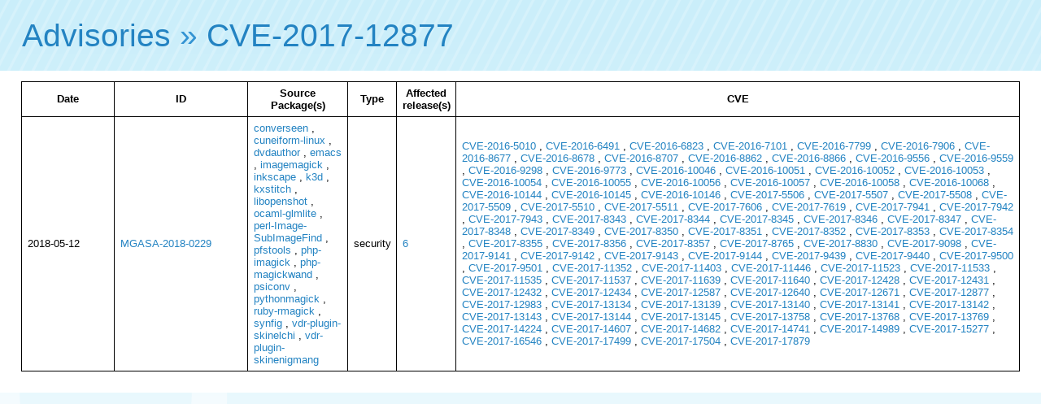

--- FILE ---
content_type: text/html; charset=UTF-8
request_url: https://advisories.mageia.org/CVE-2017-12877.html
body_size: 1956
content:
<html>
    <head>
        <meta http-equiv="Content-Type" content="text/html; charset=UTF-8">
        <title>CVE-2017-12877</title><link rel="icon" type="image/png" href="//advisories.mageia.org/static/favicon.png">
<link rel="stylesheet" type="text/css" href="//static.mageia.org/g/style/all.css">
<link rel="stylesheet" type="text/css" href="//nav.mageia.org/css/">
<link rel="stylesheet" type="text/css" href="//advisories.mageia.org/static/advisories.css">
    </head>
    <body><header class='support' id='hmgn'></header>
<script src="//static.mageia.org/g/js/jquery-1.10.1.min.js"></script>
<script>
        $("#hmgn").load("//nav.mageia.org/html/").delay(10).slideDown();
</script>
        <h1 id='mgnavt'><a href="index.html">Advisories</a> » <a href="https://cve.mitre.org/cgi-bin/cvename.cgi?name=CVE-2017-12877">CVE-2017-12877</a></h1>

        <div class='content'>
                    <table border='0'>
            <tr>
                <th>
                    Date
                </th>
                <th>
                    ID
                </th>
                <th>
                    Source Package(s)
                </th>
                <th>
                    Type
                </th>
                <th>
                    Affected release(s)
                </th>
                <th>
                    CVE
                </th>
            </tr>

            
            <tr>
                <td width='100'>
                    2018-05-12
                </td>
                <td width='150'><a href="MGASA-2018-0229.html">MGASA-2018-0229</a></td>
                <td>
                    
                    
                    
                        
                                
                                
                                
                                        
                                        
                                        
                                        <a href="src_converseen.html">converseen</a>
                                
                                
                                
                                
                                        
                                        , 
                                        
                                        <a href="src_cuneiform-linux.html">cuneiform-linux</a>
                                
                                
                                
                                
                                        
                                        , 
                                        
                                        <a href="src_dvdauthor.html">dvdauthor</a>
                                
                                
                                
                                
                                        
                                        , 
                                        
                                        <a href="src_emacs.html">emacs</a>
                                
                                
                                
                                
                                        
                                        , 
                                        
                                        <a href="src_imagemagick.html">imagemagick</a>
                                
                                
                                
                                
                                        
                                        , 
                                        
                                        <a href="src_inkscape.html">inkscape</a>
                                
                                
                                
                                
                                        
                                        , 
                                        
                                        <a href="src_k3d.html">k3d</a>
                                
                                
                                
                                
                                        
                                        , 
                                        
                                        <a href="src_kxstitch.html">kxstitch</a>
                                
                                
                                
                                
                                        
                                        , 
                                        
                                        <a href="src_libopenshot.html">libopenshot</a>
                                
                                
                                
                                
                                        
                                        , 
                                        
                                        <a href="src_ocaml-glmlite.html">ocaml-glmlite</a>
                                
                                
                                
                                
                                        
                                        , 
                                        
                                        <a href="src_perl-Image-SubImageFind.html">perl-Image-SubImageFind</a>
                                
                                
                                
                                
                                        
                                        , 
                                        
                                        <a href="src_pfstools.html">pfstools</a>
                                
                                
                                
                                
                                        
                                        , 
                                        
                                        <a href="src_php-imagick.html">php-imagick</a>
                                
                                
                                
                                
                                        
                                        , 
                                        
                                        <a href="src_php-magickwand.html">php-magickwand</a>
                                
                                
                                
                                
                                        
                                        , 
                                        
                                        <a href="src_psiconv.html">psiconv</a>
                                
                                
                                
                                
                                        
                                        , 
                                        
                                        <a href="src_pythonmagick.html">pythonmagick</a>
                                
                                
                                
                                
                                        
                                        , 
                                        
                                        <a href="src_ruby-rmagick.html">ruby-rmagick</a>
                                
                                
                                
                                
                                        
                                        , 
                                        
                                        <a href="src_synfig.html">synfig</a>
                                
                                
                                
                                
                                        
                                        , 
                                        
                                        <a href="src_vdr-plugin-skinelchi.html">vdr-plugin-skinelchi</a>
                                
                                
                                
                                
                                        
                                        , 
                                        
                                        <a href="src_vdr-plugin-skinenigmang.html">vdr-plugin-skinenigmang</a>
                                
                                
                        
                    
                </td>
                <td>security</td>
                <td>
                    
                    
                    
                    
                    <a href="6.html">6</a>
                    
                </td>
                <td>
                    
                    
                    
                    
                    <a href="CVE-2016-5010.html">CVE-2016-5010</a>
                    
                    , 
                    
                    <a href="CVE-2016-6491.html">CVE-2016-6491</a>
                    
                    , 
                    
                    <a href="CVE-2016-6823.html">CVE-2016-6823</a>
                    
                    , 
                    
                    <a href="CVE-2016-7101.html">CVE-2016-7101</a>
                    
                    , 
                    
                    <a href="CVE-2016-7799.html">CVE-2016-7799</a>
                    
                    , 
                    
                    <a href="CVE-2016-7906.html">CVE-2016-7906</a>
                    
                    , 
                    
                    <a href="CVE-2016-8677.html">CVE-2016-8677</a>
                    
                    , 
                    
                    <a href="CVE-2016-8678.html">CVE-2016-8678</a>
                    
                    , 
                    
                    <a href="CVE-2016-8707.html">CVE-2016-8707</a>
                    
                    , 
                    
                    <a href="CVE-2016-8862.html">CVE-2016-8862</a>
                    
                    , 
                    
                    <a href="CVE-2016-8866.html">CVE-2016-8866</a>
                    
                    , 
                    
                    <a href="CVE-2016-9556.html">CVE-2016-9556</a>
                    
                    , 
                    
                    <a href="CVE-2016-9559.html">CVE-2016-9559</a>
                    
                    , 
                    
                    <a href="CVE-2016-9298.html">CVE-2016-9298</a>
                    
                    , 
                    
                    <a href="CVE-2016-9773.html">CVE-2016-9773</a>
                    
                    , 
                    
                    <a href="CVE-2016-10046.html">CVE-2016-10046</a>
                    
                    , 
                    
                    <a href="CVE-2016-10051.html">CVE-2016-10051</a>
                    
                    , 
                    
                    <a href="CVE-2016-10052.html">CVE-2016-10052</a>
                    
                    , 
                    
                    <a href="CVE-2016-10053.html">CVE-2016-10053</a>
                    
                    , 
                    
                    <a href="CVE-2016-10054.html">CVE-2016-10054</a>
                    
                    , 
                    
                    <a href="CVE-2016-10055.html">CVE-2016-10055</a>
                    
                    , 
                    
                    <a href="CVE-2016-10056.html">CVE-2016-10056</a>
                    
                    , 
                    
                    <a href="CVE-2016-10057.html">CVE-2016-10057</a>
                    
                    , 
                    
                    <a href="CVE-2016-10058.html">CVE-2016-10058</a>
                    
                    , 
                    
                    <a href="CVE-2016-10068.html">CVE-2016-10068</a>
                    
                    , 
                    
                    <a href="CVE-2016-10144.html">CVE-2016-10144</a>
                    
                    , 
                    
                    <a href="CVE-2016-10145.html">CVE-2016-10145</a>
                    
                    , 
                    
                    <a href="CVE-2016-10146.html">CVE-2016-10146</a>
                    
                    , 
                    
                    <a href="CVE-2017-5506.html">CVE-2017-5506</a>
                    
                    , 
                    
                    <a href="CVE-2017-5507.html">CVE-2017-5507</a>
                    
                    , 
                    
                    <a href="CVE-2017-5508.html">CVE-2017-5508</a>
                    
                    , 
                    
                    <a href="CVE-2017-5509.html">CVE-2017-5509</a>
                    
                    , 
                    
                    <a href="CVE-2017-5510.html">CVE-2017-5510</a>
                    
                    , 
                    
                    <a href="CVE-2017-5511.html">CVE-2017-5511</a>
                    
                    , 
                    
                    <a href="CVE-2017-7606.html">CVE-2017-7606</a>
                    
                    , 
                    
                    <a href="CVE-2017-7619.html">CVE-2017-7619</a>
                    
                    , 
                    
                    <a href="CVE-2017-7941.html">CVE-2017-7941</a>
                    
                    , 
                    
                    <a href="CVE-2017-7942.html">CVE-2017-7942</a>
                    
                    , 
                    
                    <a href="CVE-2017-7943.html">CVE-2017-7943</a>
                    
                    , 
                    
                    <a href="CVE-2017-8343.html">CVE-2017-8343</a>
                    
                    , 
                    
                    <a href="CVE-2017-8344.html">CVE-2017-8344</a>
                    
                    , 
                    
                    <a href="CVE-2017-8345.html">CVE-2017-8345</a>
                    
                    , 
                    
                    <a href="CVE-2017-8346.html">CVE-2017-8346</a>
                    
                    , 
                    
                    <a href="CVE-2017-8347.html">CVE-2017-8347</a>
                    
                    , 
                    
                    <a href="CVE-2017-8348.html">CVE-2017-8348</a>
                    
                    , 
                    
                    <a href="CVE-2017-8349.html">CVE-2017-8349</a>
                    
                    , 
                    
                    <a href="CVE-2017-8350.html">CVE-2017-8350</a>
                    
                    , 
                    
                    <a href="CVE-2017-8351.html">CVE-2017-8351</a>
                    
                    , 
                    
                    <a href="CVE-2017-8352.html">CVE-2017-8352</a>
                    
                    , 
                    
                    <a href="CVE-2017-8353.html">CVE-2017-8353</a>
                    
                    , 
                    
                    <a href="CVE-2017-8354.html">CVE-2017-8354</a>
                    
                    , 
                    
                    <a href="CVE-2017-8355.html">CVE-2017-8355</a>
                    
                    , 
                    
                    <a href="CVE-2017-8356.html">CVE-2017-8356</a>
                    
                    , 
                    
                    <a href="CVE-2017-8357.html">CVE-2017-8357</a>
                    
                    , 
                    
                    <a href="CVE-2017-8765.html">CVE-2017-8765</a>
                    
                    , 
                    
                    <a href="CVE-2017-8830.html">CVE-2017-8830</a>
                    
                    , 
                    
                    <a href="CVE-2017-9098.html">CVE-2017-9098</a>
                    
                    , 
                    
                    <a href="CVE-2017-9141.html">CVE-2017-9141</a>
                    
                    , 
                    
                    <a href="CVE-2017-9142.html">CVE-2017-9142</a>
                    
                    , 
                    
                    <a href="CVE-2017-9143.html">CVE-2017-9143</a>
                    
                    , 
                    
                    <a href="CVE-2017-9144.html">CVE-2017-9144</a>
                    
                    , 
                    
                    <a href="CVE-2017-9439.html">CVE-2017-9439</a>
                    
                    , 
                    
                    <a href="CVE-2017-9440.html">CVE-2017-9440</a>
                    
                    , 
                    
                    <a href="CVE-2017-9500.html">CVE-2017-9500</a>
                    
                    , 
                    
                    <a href="CVE-2017-9501.html">CVE-2017-9501</a>
                    
                    , 
                    
                    <a href="CVE-2017-11352.html">CVE-2017-11352</a>
                    
                    , 
                    
                    <a href="CVE-2017-11403.html">CVE-2017-11403</a>
                    
                    , 
                    
                    <a href="CVE-2017-11446.html">CVE-2017-11446</a>
                    
                    , 
                    
                    <a href="CVE-2017-11523.html">CVE-2017-11523</a>
                    
                    , 
                    
                    <a href="CVE-2017-11533.html">CVE-2017-11533</a>
                    
                    , 
                    
                    <a href="CVE-2017-11535.html">CVE-2017-11535</a>
                    
                    , 
                    
                    <a href="CVE-2017-11537.html">CVE-2017-11537</a>
                    
                    , 
                    
                    <a href="CVE-2017-11639.html">CVE-2017-11639</a>
                    
                    , 
                    
                    <a href="CVE-2017-11640.html">CVE-2017-11640</a>
                    
                    , 
                    
                    <a href="CVE-2017-12428.html">CVE-2017-12428</a>
                    
                    , 
                    
                    <a href="CVE-2017-12431.html">CVE-2017-12431</a>
                    
                    , 
                    
                    <a href="CVE-2017-12432.html">CVE-2017-12432</a>
                    
                    , 
                    
                    <a href="CVE-2017-12434.html">CVE-2017-12434</a>
                    
                    , 
                    
                    <a href="CVE-2017-12587.html">CVE-2017-12587</a>
                    
                    , 
                    
                    <a href="CVE-2017-12640.html">CVE-2017-12640</a>
                    
                    , 
                    
                    <a href="CVE-2017-12671.html">CVE-2017-12671</a>
                    
                    , 
                    
                    <a href="CVE-2017-12877.html">CVE-2017-12877</a>
                    
                    , 
                    
                    <a href="CVE-2017-12983.html">CVE-2017-12983</a>
                    
                    , 
                    
                    <a href="CVE-2017-13134.html">CVE-2017-13134</a>
                    
                    , 
                    
                    <a href="CVE-2017-13139.html">CVE-2017-13139</a>
                    
                    , 
                    
                    <a href="CVE-2017-13140.html">CVE-2017-13140</a>
                    
                    , 
                    
                    <a href="CVE-2017-13141.html">CVE-2017-13141</a>
                    
                    , 
                    
                    <a href="CVE-2017-13142.html">CVE-2017-13142</a>
                    
                    , 
                    
                    <a href="CVE-2017-13143.html">CVE-2017-13143</a>
                    
                    , 
                    
                    <a href="CVE-2017-13144.html">CVE-2017-13144</a>
                    
                    , 
                    
                    <a href="CVE-2017-13145.html">CVE-2017-13145</a>
                    
                    , 
                    
                    <a href="CVE-2017-13758.html">CVE-2017-13758</a>
                    
                    , 
                    
                    <a href="CVE-2017-13768.html">CVE-2017-13768</a>
                    
                    , 
                    
                    <a href="CVE-2017-13769.html">CVE-2017-13769</a>
                    
                    , 
                    
                    <a href="CVE-2017-14224.html">CVE-2017-14224</a>
                    
                    , 
                    
                    <a href="CVE-2017-14607.html">CVE-2017-14607</a>
                    
                    , 
                    
                    <a href="CVE-2017-14682.html">CVE-2017-14682</a>
                    
                    , 
                    
                    <a href="CVE-2017-14741.html">CVE-2017-14741</a>
                    
                    , 
                    
                    <a href="CVE-2017-14989.html">CVE-2017-14989</a>
                    
                    , 
                    
                    <a href="CVE-2017-15277.html">CVE-2017-15277</a>
                    
                    , 
                    
                    <a href="CVE-2017-16546.html">CVE-2017-16546</a>
                    
                    , 
                    
                    <a href="CVE-2017-17499.html">CVE-2017-17499</a>
                    
                    , 
                    
                    <a href="CVE-2017-17504.html">CVE-2017-17504</a>
                    
                    , 
                    
                    <a href="CVE-2017-17879.html">CVE-2017-17879</a>
                    
                </td>
            </tr>
            
        </table>

        </div>
    </body>
</html>
